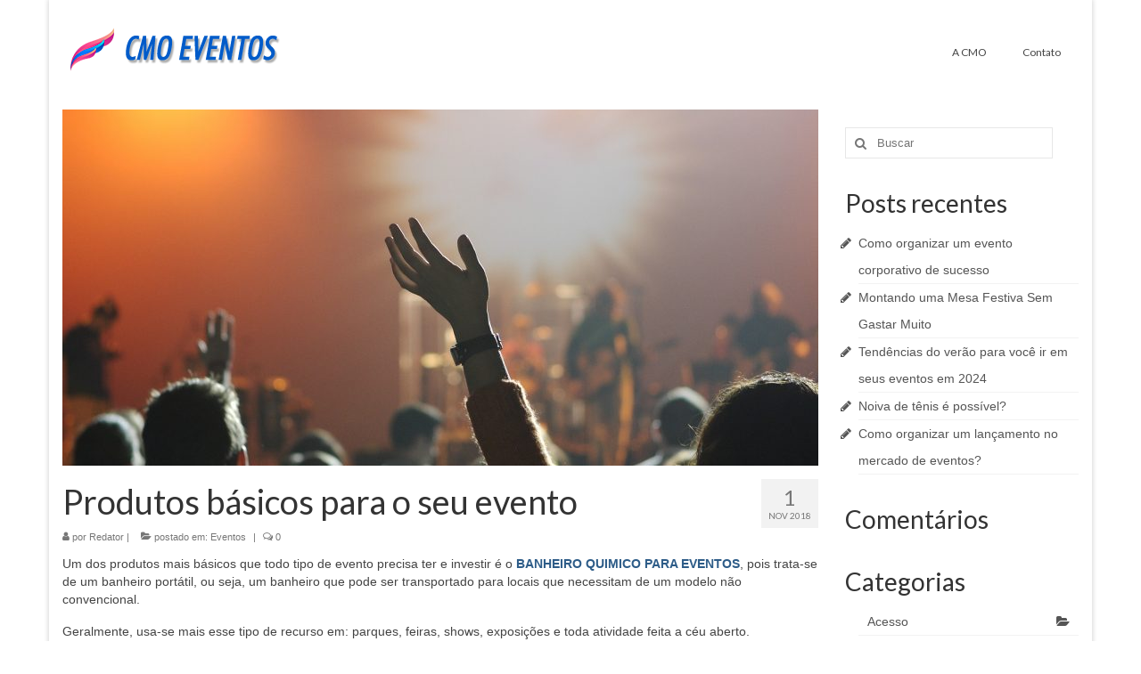

--- FILE ---
content_type: text/html; charset=UTF-8
request_url: https://www.cmoeventos.com.br/produtos-basicos-para-o-seu-evento/
body_size: 14899
content:
<!DOCTYPE html><html class="no-js" lang="pt-BR" itemscope="itemscope" itemtype="http://schema.org/WebPage"><head><meta charset="UTF-8"><meta name="viewport" content="width=device-width, initial-scale=1.0"><meta http-equiv="X-UA-Compatible" content="IE=edge"><meta name='robots' content='index, follow, max-image-preview:large, max-snippet:-1, max-video-preview:-1' /><title>Produtos básicos para o seu evento - CMO Eventos</title><link rel="canonical" href="https://www.cmoeventos.com.br/produtos-basicos-para-o-seu-evento/" /><meta property="og:locale" content="pt_BR" /><meta property="og:type" content="article" /><meta property="og:title" content="Produtos básicos para o seu evento - CMO Eventos" /><meta property="og:description" content="Um dos produtos mais básicos que todo tipo de evento precisa ter e investir é o BANHEIRO QUIMICO PARA EVENTOS, pois trata-se de um banheiro portátil, ou seja, um banheiro que pode ser transportado para locais que necessitam de um modelo &hellip; Conteúdo" /><meta property="og:url" content="https://www.cmoeventos.com.br/produtos-basicos-para-o-seu-evento/" /><meta property="og:site_name" content="CMO Eventos" /><meta property="article:published_time" content="2018-11-01T17:14:41+00:00" /><meta property="article:modified_time" content="2018-12-03T13:00:57+00:00" /><meta property="og:image" content="https://www.cmoeventos.com.br/wp-content/uploads/2018/11/evento.jpg" /><meta property="og:image:width" content="1920" /><meta property="og:image:height" content="1276" /><meta property="og:image:type" content="image/jpeg" /><meta name="author" content="Redator" /><meta name="twitter:card" content="summary_large_image" /><meta name="twitter:label1" content="Escrito por" /><meta name="twitter:data1" content="Redator" /><meta name="twitter:label2" content="Est. tempo de leitura" /><meta name="twitter:data2" content="4 minutos" /> <script type="application/ld+json" class="yoast-schema-graph">{"@context":"https://schema.org","@graph":[{"@type":"WebPage","@id":"https://www.cmoeventos.com.br/produtos-basicos-para-o-seu-evento/","url":"https://www.cmoeventos.com.br/produtos-basicos-para-o-seu-evento/","name":"Produtos básicos para o seu evento - CMO Eventos","isPartOf":{"@id":"https://www.cmoeventos.com.br/#website"},"primaryImageOfPage":{"@id":"https://www.cmoeventos.com.br/produtos-basicos-para-o-seu-evento/#primaryimage"},"image":{"@id":"https://www.cmoeventos.com.br/produtos-basicos-para-o-seu-evento/#primaryimage"},"thumbnailUrl":"https://www.cmoeventos.com.br/wp-content/uploads/2018/11/evento.jpg","datePublished":"2018-11-01T17:14:41+00:00","dateModified":"2018-12-03T13:00:57+00:00","author":{"@id":"https://www.cmoeventos.com.br/#/schema/person/45c29defb45c48bfd1e382cb25aed674"},"breadcrumb":{"@id":"https://www.cmoeventos.com.br/produtos-basicos-para-o-seu-evento/#breadcrumb"},"inLanguage":"pt-BR","potentialAction":[{"@type":"ReadAction","target":["https://www.cmoeventos.com.br/produtos-basicos-para-o-seu-evento/"]}]},{"@type":"ImageObject","inLanguage":"pt-BR","@id":"https://www.cmoeventos.com.br/produtos-basicos-para-o-seu-evento/#primaryimage","url":"https://www.cmoeventos.com.br/wp-content/uploads/2018/11/evento.jpg","contentUrl":"https://www.cmoeventos.com.br/wp-content/uploads/2018/11/evento.jpg","width":1920,"height":1276},{"@type":"BreadcrumbList","@id":"https://www.cmoeventos.com.br/produtos-basicos-para-o-seu-evento/#breadcrumb","itemListElement":[{"@type":"ListItem","position":1,"name":"Início","item":"https://www.cmoeventos.com.br/"},{"@type":"ListItem","position":2,"name":"Produtos básicos para o seu evento"}]},{"@type":"WebSite","@id":"https://www.cmoeventos.com.br/#website","url":"https://www.cmoeventos.com.br/","name":"CMO Eventos","description":"CMO presente nos melhores eventos","potentialAction":[{"@type":"SearchAction","target":{"@type":"EntryPoint","urlTemplate":"https://www.cmoeventos.com.br/?s={search_term_string}"},"query-input":"required name=search_term_string"}],"inLanguage":"pt-BR"},{"@type":"Person","@id":"https://www.cmoeventos.com.br/#/schema/person/45c29defb45c48bfd1e382cb25aed674","name":"Redator","image":{"@type":"ImageObject","inLanguage":"pt-BR","@id":"https://www.cmoeventos.com.br/#/schema/person/image/","url":"https://secure.gravatar.com/avatar/9e576de807511bfa9bc2469951eb8eed?s=96&d=mm&r=g","contentUrl":"https://secure.gravatar.com/avatar/9e576de807511bfa9bc2469951eb8eed?s=96&d=mm&r=g","caption":"Redator"},"url":"https://www.cmoeventos.com.br/author/redator/"}]}</script> <link rel='dns-prefetch' href='//fonts.googleapis.com' /><link rel="alternate" type="application/rss+xml" title="Feed para CMO Eventos &raquo;" href="https://www.cmoeventos.com.br/feed/" /><link rel="alternate" type="application/rss+xml" title="Feed de comentários para CMO Eventos &raquo;" href="https://www.cmoeventos.com.br/comments/feed/" /> <script defer src="[data-uri]"></script> <style id='wp-emoji-styles-inline-css' type='text/css'>img.wp-smiley, img.emoji {
		display: inline !important;
		border: none !important;
		box-shadow: none !important;
		height: 1em !important;
		width: 1em !important;
		margin: 0 0.07em !important;
		vertical-align: -0.1em !important;
		background: none !important;
		padding: 0 !important;
	}</style><link rel='stylesheet' id='wp-block-library-css' href='https://www.cmoeventos.com.br/wp-includes/css/dist/block-library/style.min.css?ver=6.5.7' type='text/css' media='all' /><style id='classic-theme-styles-inline-css' type='text/css'>/*! This file is auto-generated */
.wp-block-button__link{color:#fff;background-color:#32373c;border-radius:9999px;box-shadow:none;text-decoration:none;padding:calc(.667em + 2px) calc(1.333em + 2px);font-size:1.125em}.wp-block-file__button{background:#32373c;color:#fff;text-decoration:none}</style><style id='global-styles-inline-css' type='text/css'>body{--wp--preset--color--black: #000;--wp--preset--color--cyan-bluish-gray: #abb8c3;--wp--preset--color--white: #fff;--wp--preset--color--pale-pink: #f78da7;--wp--preset--color--vivid-red: #cf2e2e;--wp--preset--color--luminous-vivid-orange: #ff6900;--wp--preset--color--luminous-vivid-amber: #fcb900;--wp--preset--color--light-green-cyan: #7bdcb5;--wp--preset--color--vivid-green-cyan: #00d084;--wp--preset--color--pale-cyan-blue: #8ed1fc;--wp--preset--color--vivid-cyan-blue: #0693e3;--wp--preset--color--vivid-purple: #9b51e0;--wp--preset--color--virtue-primary: #2d5c88;--wp--preset--color--virtue-primary-light: #6c8dab;--wp--preset--color--very-light-gray: #eee;--wp--preset--color--very-dark-gray: #444;--wp--preset--gradient--vivid-cyan-blue-to-vivid-purple: linear-gradient(135deg,rgba(6,147,227,1) 0%,rgb(155,81,224) 100%);--wp--preset--gradient--light-green-cyan-to-vivid-green-cyan: linear-gradient(135deg,rgb(122,220,180) 0%,rgb(0,208,130) 100%);--wp--preset--gradient--luminous-vivid-amber-to-luminous-vivid-orange: linear-gradient(135deg,rgba(252,185,0,1) 0%,rgba(255,105,0,1) 100%);--wp--preset--gradient--luminous-vivid-orange-to-vivid-red: linear-gradient(135deg,rgba(255,105,0,1) 0%,rgb(207,46,46) 100%);--wp--preset--gradient--very-light-gray-to-cyan-bluish-gray: linear-gradient(135deg,rgb(238,238,238) 0%,rgb(169,184,195) 100%);--wp--preset--gradient--cool-to-warm-spectrum: linear-gradient(135deg,rgb(74,234,220) 0%,rgb(151,120,209) 20%,rgb(207,42,186) 40%,rgb(238,44,130) 60%,rgb(251,105,98) 80%,rgb(254,248,76) 100%);--wp--preset--gradient--blush-light-purple: linear-gradient(135deg,rgb(255,206,236) 0%,rgb(152,150,240) 100%);--wp--preset--gradient--blush-bordeaux: linear-gradient(135deg,rgb(254,205,165) 0%,rgb(254,45,45) 50%,rgb(107,0,62) 100%);--wp--preset--gradient--luminous-dusk: linear-gradient(135deg,rgb(255,203,112) 0%,rgb(199,81,192) 50%,rgb(65,88,208) 100%);--wp--preset--gradient--pale-ocean: linear-gradient(135deg,rgb(255,245,203) 0%,rgb(182,227,212) 50%,rgb(51,167,181) 100%);--wp--preset--gradient--electric-grass: linear-gradient(135deg,rgb(202,248,128) 0%,rgb(113,206,126) 100%);--wp--preset--gradient--midnight: linear-gradient(135deg,rgb(2,3,129) 0%,rgb(40,116,252) 100%);--wp--preset--font-size--small: 13px;--wp--preset--font-size--medium: 20px;--wp--preset--font-size--large: 36px;--wp--preset--font-size--x-large: 42px;--wp--preset--spacing--20: 0.44rem;--wp--preset--spacing--30: 0.67rem;--wp--preset--spacing--40: 1rem;--wp--preset--spacing--50: 1.5rem;--wp--preset--spacing--60: 2.25rem;--wp--preset--spacing--70: 3.38rem;--wp--preset--spacing--80: 5.06rem;--wp--preset--shadow--natural: 6px 6px 9px rgba(0, 0, 0, 0.2);--wp--preset--shadow--deep: 12px 12px 50px rgba(0, 0, 0, 0.4);--wp--preset--shadow--sharp: 6px 6px 0px rgba(0, 0, 0, 0.2);--wp--preset--shadow--outlined: 6px 6px 0px -3px rgba(255, 255, 255, 1), 6px 6px rgba(0, 0, 0, 1);--wp--preset--shadow--crisp: 6px 6px 0px rgba(0, 0, 0, 1);}:where(.is-layout-flex){gap: 0.5em;}:where(.is-layout-grid){gap: 0.5em;}body .is-layout-flex{display: flex;}body .is-layout-flex{flex-wrap: wrap;align-items: center;}body .is-layout-flex > *{margin: 0;}body .is-layout-grid{display: grid;}body .is-layout-grid > *{margin: 0;}:where(.wp-block-columns.is-layout-flex){gap: 2em;}:where(.wp-block-columns.is-layout-grid){gap: 2em;}:where(.wp-block-post-template.is-layout-flex){gap: 1.25em;}:where(.wp-block-post-template.is-layout-grid){gap: 1.25em;}.has-black-color{color: var(--wp--preset--color--black) !important;}.has-cyan-bluish-gray-color{color: var(--wp--preset--color--cyan-bluish-gray) !important;}.has-white-color{color: var(--wp--preset--color--white) !important;}.has-pale-pink-color{color: var(--wp--preset--color--pale-pink) !important;}.has-vivid-red-color{color: var(--wp--preset--color--vivid-red) !important;}.has-luminous-vivid-orange-color{color: var(--wp--preset--color--luminous-vivid-orange) !important;}.has-luminous-vivid-amber-color{color: var(--wp--preset--color--luminous-vivid-amber) !important;}.has-light-green-cyan-color{color: var(--wp--preset--color--light-green-cyan) !important;}.has-vivid-green-cyan-color{color: var(--wp--preset--color--vivid-green-cyan) !important;}.has-pale-cyan-blue-color{color: var(--wp--preset--color--pale-cyan-blue) !important;}.has-vivid-cyan-blue-color{color: var(--wp--preset--color--vivid-cyan-blue) !important;}.has-vivid-purple-color{color: var(--wp--preset--color--vivid-purple) !important;}.has-black-background-color{background-color: var(--wp--preset--color--black) !important;}.has-cyan-bluish-gray-background-color{background-color: var(--wp--preset--color--cyan-bluish-gray) !important;}.has-white-background-color{background-color: var(--wp--preset--color--white) !important;}.has-pale-pink-background-color{background-color: var(--wp--preset--color--pale-pink) !important;}.has-vivid-red-background-color{background-color: var(--wp--preset--color--vivid-red) !important;}.has-luminous-vivid-orange-background-color{background-color: var(--wp--preset--color--luminous-vivid-orange) !important;}.has-luminous-vivid-amber-background-color{background-color: var(--wp--preset--color--luminous-vivid-amber) !important;}.has-light-green-cyan-background-color{background-color: var(--wp--preset--color--light-green-cyan) !important;}.has-vivid-green-cyan-background-color{background-color: var(--wp--preset--color--vivid-green-cyan) !important;}.has-pale-cyan-blue-background-color{background-color: var(--wp--preset--color--pale-cyan-blue) !important;}.has-vivid-cyan-blue-background-color{background-color: var(--wp--preset--color--vivid-cyan-blue) !important;}.has-vivid-purple-background-color{background-color: var(--wp--preset--color--vivid-purple) !important;}.has-black-border-color{border-color: var(--wp--preset--color--black) !important;}.has-cyan-bluish-gray-border-color{border-color: var(--wp--preset--color--cyan-bluish-gray) !important;}.has-white-border-color{border-color: var(--wp--preset--color--white) !important;}.has-pale-pink-border-color{border-color: var(--wp--preset--color--pale-pink) !important;}.has-vivid-red-border-color{border-color: var(--wp--preset--color--vivid-red) !important;}.has-luminous-vivid-orange-border-color{border-color: var(--wp--preset--color--luminous-vivid-orange) !important;}.has-luminous-vivid-amber-border-color{border-color: var(--wp--preset--color--luminous-vivid-amber) !important;}.has-light-green-cyan-border-color{border-color: var(--wp--preset--color--light-green-cyan) !important;}.has-vivid-green-cyan-border-color{border-color: var(--wp--preset--color--vivid-green-cyan) !important;}.has-pale-cyan-blue-border-color{border-color: var(--wp--preset--color--pale-cyan-blue) !important;}.has-vivid-cyan-blue-border-color{border-color: var(--wp--preset--color--vivid-cyan-blue) !important;}.has-vivid-purple-border-color{border-color: var(--wp--preset--color--vivid-purple) !important;}.has-vivid-cyan-blue-to-vivid-purple-gradient-background{background: var(--wp--preset--gradient--vivid-cyan-blue-to-vivid-purple) !important;}.has-light-green-cyan-to-vivid-green-cyan-gradient-background{background: var(--wp--preset--gradient--light-green-cyan-to-vivid-green-cyan) !important;}.has-luminous-vivid-amber-to-luminous-vivid-orange-gradient-background{background: var(--wp--preset--gradient--luminous-vivid-amber-to-luminous-vivid-orange) !important;}.has-luminous-vivid-orange-to-vivid-red-gradient-background{background: var(--wp--preset--gradient--luminous-vivid-orange-to-vivid-red) !important;}.has-very-light-gray-to-cyan-bluish-gray-gradient-background{background: var(--wp--preset--gradient--very-light-gray-to-cyan-bluish-gray) !important;}.has-cool-to-warm-spectrum-gradient-background{background: var(--wp--preset--gradient--cool-to-warm-spectrum) !important;}.has-blush-light-purple-gradient-background{background: var(--wp--preset--gradient--blush-light-purple) !important;}.has-blush-bordeaux-gradient-background{background: var(--wp--preset--gradient--blush-bordeaux) !important;}.has-luminous-dusk-gradient-background{background: var(--wp--preset--gradient--luminous-dusk) !important;}.has-pale-ocean-gradient-background{background: var(--wp--preset--gradient--pale-ocean) !important;}.has-electric-grass-gradient-background{background: var(--wp--preset--gradient--electric-grass) !important;}.has-midnight-gradient-background{background: var(--wp--preset--gradient--midnight) !important;}.has-small-font-size{font-size: var(--wp--preset--font-size--small) !important;}.has-medium-font-size{font-size: var(--wp--preset--font-size--medium) !important;}.has-large-font-size{font-size: var(--wp--preset--font-size--large) !important;}.has-x-large-font-size{font-size: var(--wp--preset--font-size--x-large) !important;}
.wp-block-navigation a:where(:not(.wp-element-button)){color: inherit;}
:where(.wp-block-post-template.is-layout-flex){gap: 1.25em;}:where(.wp-block-post-template.is-layout-grid){gap: 1.25em;}
:where(.wp-block-columns.is-layout-flex){gap: 2em;}:where(.wp-block-columns.is-layout-grid){gap: 2em;}
.wp-block-pullquote{font-size: 1.5em;line-height: 1.6;}</style><link rel='stylesheet' id='contact-form-7-css' href='https://www.cmoeventos.com.br/wp-content/cache/autoptimize/css/autoptimize_single_3fd2afa98866679439097f4ab102fe0a.css?ver=5.9.5' type='text/css' media='all' /><link rel='stylesheet' id='virtue_theme-css' href='https://www.cmoeventos.com.br/wp-content/cache/autoptimize/css/autoptimize_single_5b69c8dac60283a77a471354441671d4.css?ver=3.2.8' type='text/css' media='all' /><link rel='stylesheet' id='virtue_skin-css' href='https://www.cmoeventos.com.br/wp-content/cache/autoptimize/css/autoptimize_single_baa9ba997642abcdec13bdc8f0ab27c8.css?ver=3.2.8' type='text/css' media='all' /><link rel='stylesheet' id='redux-google-fonts-virtue-css' href='https://fonts.googleapis.com/css?family=Lato%3A400&#038;ver=1681419885' type='text/css' media='all' /> <!--[if lt IE 9]> <script type="text/javascript" src="https://www.cmoeventos.com.br/wp-content/themes/virtue/assets/js/vendor/respond.min.js?ver=6.5.7" id="virtue-respond-js"></script> <![endif]--> <script defer type="text/javascript" src="https://www.cmoeventos.com.br/wp-includes/js/jquery/jquery.min.js?ver=3.7.1" id="jquery-core-js"></script> <script defer type="text/javascript" src="https://www.cmoeventos.com.br/wp-includes/js/jquery/jquery-migrate.min.js?ver=3.4.1" id="jquery-migrate-js"></script> <link rel="https://api.w.org/" href="https://www.cmoeventos.com.br/wp-json/" /><link rel="alternate" type="application/json" href="https://www.cmoeventos.com.br/wp-json/wp/v2/posts/387" /><link rel="EditURI" type="application/rsd+xml" title="RSD" href="https://www.cmoeventos.com.br/xmlrpc.php?rsd" /><meta name="generator" content="WordPress 6.5.7" /><link rel='shortlink' href='https://www.cmoeventos.com.br/?p=387' /><link rel="alternate" type="application/json+oembed" href="https://www.cmoeventos.com.br/wp-json/oembed/1.0/embed?url=https%3A%2F%2Fwww.cmoeventos.com.br%2Fprodutos-basicos-para-o-seu-evento%2F" /><link rel="alternate" type="text/xml+oembed" href="https://www.cmoeventos.com.br/wp-json/oembed/1.0/embed?url=https%3A%2F%2Fwww.cmoeventos.com.br%2Fprodutos-basicos-para-o-seu-evento%2F&#038;format=xml" /> <script type="text/javascript">(function(url){
	if(/(?:Chrome\/26\.0\.1410\.63 Safari\/537\.31|WordfenceTestMonBot)/.test(navigator.userAgent)){ return; }
	var addEvent = function(evt, handler) {
		if (window.addEventListener) {
			document.addEventListener(evt, handler, false);
		} else if (window.attachEvent) {
			document.attachEvent('on' + evt, handler);
		}
	};
	var removeEvent = function(evt, handler) {
		if (window.removeEventListener) {
			document.removeEventListener(evt, handler, false);
		} else if (window.detachEvent) {
			document.detachEvent('on' + evt, handler);
		}
	};
	var evts = 'contextmenu dblclick drag dragend dragenter dragleave dragover dragstart drop keydown keypress keyup mousedown mousemove mouseout mouseover mouseup mousewheel scroll'.split(' ');
	var logHuman = function() {
		if (window.wfLogHumanRan) { return; }
		window.wfLogHumanRan = true;
		var wfscr = document.createElement('script');
		wfscr.type = 'text/javascript';
		wfscr.async = true;
		wfscr.src = url + '&r=' + Math.random();
		(document.getElementsByTagName('head')[0]||document.getElementsByTagName('body')[0]).appendChild(wfscr);
		for (var i = 0; i < evts.length; i++) {
			removeEvent(evts[i], logHuman);
		}
	};
	for (var i = 0; i < evts.length; i++) {
		addEvent(evts[i], logHuman);
	}
})('//www.cmoeventos.com.br/?wordfence_lh=1&hid=434D54351AD6104FAFB9257F7A4473EF');</script><style type="text/css">#logo {padding-top:25px;}#logo {padding-bottom:10px;}#logo {margin-left:0px;}#logo {margin-right:0px;}#nav-main {margin-top:40px;}#nav-main {margin-bottom:10px;}.headerfont, .tp-caption {font-family:Lato;} .topbarmenu ul li {font-family:Lato;}input[type=number]::-webkit-inner-spin-button, input[type=number]::-webkit-outer-spin-button { -webkit-appearance: none; margin: 0; } input[type=number] {-moz-appearance: textfield;}.quantity input::-webkit-outer-spin-button,.quantity input::-webkit-inner-spin-button {display: none;}.product_item .product_details h5 {text-transform: none;}.product_item .product_details h5 {min-height:40px;}.entry-content p { margin-bottom:16px;}</style><style type="text/css">.recentcomments a{display:inline !important;padding:0 !important;margin:0 !important;}</style><style type="text/css" class="options-output">header #logo a.brand,.logofont{font-family:Lato;line-height:40px;font-weight:400;font-style:normal;font-size:32px;}.kad_tagline{font-family:Lato;line-height:20px;font-weight:400;font-style:normal;color:#444444;font-size:14px;}.product_item .product_details h5{font-family:Lato;line-height:20px;font-weight:normal;font-style:700;font-size:16px;}h1{font-family:Lato;line-height:40px;font-weight:normal;font-style:400;font-size:38px;}h2{font-family:Lato;line-height:40px;font-weight:normal;font-style:normal;font-size:32px;}h3{font-family:Lato;line-height:40px;font-weight:normal;font-style:400;font-size:28px;}h4{font-family:Lato;line-height:40px;font-weight:normal;font-style:400;font-size:24px;}h5{font-family:Lato;line-height:24px;font-weight:normal;font-style:700;font-size:18px;}body{font-family:Verdana, Geneva, sans-serif;line-height:20px;font-weight:normal;font-style:400;font-size:14px;}#nav-main ul.sf-menu a{font-family:Lato;line-height:18px;font-weight:normal;font-style:400;font-size:12px;}#nav-second ul.sf-menu a{font-family:Lato;line-height:22px;font-weight:normal;font-style:400;font-size:18px;}.kad-nav-inner .kad-mnav, .kad-mobile-nav .kad-nav-inner li a,.nav-trigger-case{font-family:Lato;line-height:20px;font-weight:normal;font-style:400;font-size:16px;}</style></head><body class="post-template-default single single-post postid-387 single-format-standard boxed produtos-basicos-para-o-seu-evento"><div id="kt-skip-link"><a href="#content">Skip to Main Content</a></div><div id="wrapper" class="container"><header class="banner headerclass" itemscope itemtype="http://schema.org/WPHeader"><div class="container"><div class="row"><div class="col-md-6 clearfix kad-header-left"><div id="logo" class="logocase"> <a class="brand logofont" href="https://www.cmoeventos.com.br/"><div id="thelogo"> <img src="https://www.cmoeventos.com.br/wp-content/uploads/2018/04/logo-cmo-eventos-1.png" alt="CMO Eventos" width="252" height="58" class="kad-standard-logo" /></div> </a></div></div><div class="col-md-6 kad-header-right"><nav id="nav-main" class="clearfix" itemscope itemtype="http://schema.org/SiteNavigationElement"><ul id="menu-principal" class="sf-menu"><li  class="menu-a-cmo menu-item-17"><a href="https://www.cmoeventos.com.br/a-cmo/"><span>A CMO</span></a></li><li  class="menu-contato menu-item-16"><a href="https://www.cmoeventos.com.br/contato/"><span>Contato</span></a></li></ul></nav></div></div></div></header><div class="wrap contentclass" role="document"><div id="content" class="container"><div class="row single-article" itemscope itemtype="http://schema.org/BlogPosting"><div class="main col-lg-9 col-md-8" role="main"><article class="post-387 post type-post status-publish format-standard has-post-thumbnail hentry category-eventos tag-dicas tag-eventos tag-organizacao tag-produtos"><div class="imghoverclass"><a href="https://www.cmoeventos.com.br/wp-content/uploads/2018/11/evento.jpg" data-rel="lightbox" itemprop="image" itemscope itemtype="https://schema.org/ImageObject"><img src="https://www.cmoeventos.com.br/wp-content/uploads/2018/11/evento-848x400.jpg" width="848" height="400" srcset="https://www.cmoeventos.com.br/wp-content/uploads/2018/11/evento-848x400.jpg 848w, https://www.cmoeventos.com.br/wp-content/uploads/2018/11/evento-1696x800.jpg 1696w" sizes="(max-width: 848px) 100vw, 848px" class="kt-slider-image" alt=""><meta itemprop="url" content="https://www.cmoeventos.com.br/wp-content/uploads/2018/11/evento-848x400.jpg"><meta itemprop="width" content="848"><meta itemprop="height" content="400"></a></div><div class="postmeta updated color_gray"><div class="postdate bg-lightgray headerfont" itemprop="datePublished"> <span class="postday">1</span> nov 2018</div></div><header><h1 class="entry-title" itemprop="name headline">Produtos básicos para o seu evento</h1><div class="subhead"> <span class="postauthortop author vcard"> <i class="icon-user"></i> por <span itemprop="author"><a href="https://www.cmoeventos.com.br/author/redator/" class="fn" rel="author">Redator</a></span> |</span> <span class="postedintop"><i class="icon-folder-open"></i> postado em: <a href="https://www.cmoeventos.com.br/category/eventos/" rel="category tag">Eventos</a></span> <span class="kad-hidepostedin">|</span> <span class="postcommentscount"> <i class="icon-comments-alt"></i> 0 </span></div></header><div class="entry-content" itemprop="articleBody"><p>Um dos produtos mais básicos que todo tipo de evento precisa ter e investir é o <b><strong><a href="http://www.teknoval.com.br/banheiro-quimico-eventos" target="_blank" rel="noopener">BANHEIRO QUIMICO PARA EVENTOS</a></strong></b>, pois trata-se de um banheiro portátil, ou seja, um banheiro que pode ser transportado para locais que necessitam de um modelo não convencional.</p><p><span id="more-387"></span></p><p>Geralmente, usa-se mais esse tipo de recurso em: parques, feiras, shows, exposições e toda atividade feita a céu aberto.</p><p>Pode ser encontrada em veículos recreativos, em cabines, em botes e lugares em que o vaso sanitário comum não tem como funcionar.</p><p>O <b><strong>banheiro </strong></b>químico funciona com produtos químicos que impedem que o odor fique forte do lado externo.</p><p>Esses produtos têm a função de desodorização e são fabricados com extratos botânicos e enzimas que ajudam a efetivar essa função.</p><p>Essa desodorização age no mau cheiro de duas formas:</p><ul><li>Preservando os dejetos;</li><li>Armazenamento de dejetos.</li></ul><p>Na preservação dos dejetos, o desodorizante evita que eles se desmanchem, causando odores adicionais e, ao mesmo tempo, produzindo um aroma agradável, ou seja, é possível amenizar e também eliminar o mau cheiro.</p><p>Os dejetos são armazenados até que a empresa responsável pelo banheiro possa ir até o local realizar a remoção.</p><p>Há casos que essa sujeira possa ser colocada em um tanque de armazenamento fechado, assim, os banheiros continuam sendo utilizados sem grandes problemas.</p><p>Outro detalhe é que alguns modelos de banheiro químico apresentam urinários e pias embutidas.</p><p>Apesar de ser um pouco caro em relação a um banheiro externo permanente, o banheiro químico possui suas vantagens por conta da sua flexibilidade, pois sua <b><strong>estrutura</strong></b> é independente e pode ser posta em praticamente todo lugar que haja necessidade.</p><p>Não é preciso se preocupar com a montagem e limpeza dos banheiros, pois as empresas de locação ficam responsáveis por: drenagem de resíduos, limpos, desinfetados e desodorizados por uma frequência estabelecida por eles.</p><p>Não são ligados com canos, por isso, não entopem, mas faz-se necessário manter uma manutenção adequada, pois os dejetos podem transbordar.</p><p>Um banheiro químico usualmente precisa ser higienizado (limpo) a cada sete utilizações em um período de 40 horas antes de ficar inutilizável.</p><p>Um único banheiro químico pode ser transportado por uma pick-up.</p><p>Antes que escolher banheiro químico para seu evento, procure uma empresa que seja responsável e com ótimas recomendações no mercado.</p><h2><b><strong>Conheça os benefícios da estrutura metálica para eventos</strong></b></h2><p>Outro item básico para um evento é aderir uma <b><strong><a href="http://www.amplaestruturas.com.br/preco-estrutura-metalica-para-telhado" target="_blank" rel="noopener">estrutura metálica</a></strong></b>, pois este material pode ajudar a publicidade/ divulgação da empresa ou de produtos ou serviços oferecidos por meio de stands.</p><p>Busque referências sobre a empresa que montará essa estrutura metálica, garantindo um custo-benefício.</p><p>A função dos stands é bem versátil como: divulgação de novo produto/ marca; estreitar relações com o cliente/ consumidor; possibilita a contratação de serviços; divulgação da história da empresa; propaganda de empresas parceiras; e distribuição de brindes aos consumidores.</p><p>Ao se montar um evento com essas estruturas, atente-se ao lugar que será realizado a ação, pois é necessário conhecer a infraestrutura do lugar para saber como será a disponibilização dos stands.</p><p>Também é preciso se atentar em:</p><ul><li>Cor do local;</li><li>Tamanho e estilo do ambiente.</li></ul><p>Conhecendo essas duas características, torna-se mais fácil ter uma ideia de decoração (condizente com o ambiente), como ficarão disponibilizadas as estruturas metalizadas e, também evitar  gastos com compras de materiais específicos para o evento.</p><p>Em resumo, sempre pesquise como será a utilização dessas estruturas, em caso de dúvida consulte um profissional ou empresa especializada.</p><h2 style="font-weight: 500;"><b><strong>Cordão para identificação</strong></b></h2><p>O terceiro item que pode ser aderido em um evento é o <b><strong><a href="http://www.gruporealponto.com.br/[base64]" target="_blank" rel="noopener">Cordão para crachá liso</a></strong></b> ou credencial, porque é um produto para auxiliar na identificação.</p><p>Utilizando esses cordões, é possível agregar mais destaque nas informações/ dados contidos nos próprios crachás e nas credenciais, facilitando a autorização de passagem de pessoas convidadas/ autorizadas.</p><p>Dessa forma, são itens essenciais e indispensáveis para: empresas, eventos, shows e afins. Sua fabricação é feita com poliéster de alta qualidade e que pode ser utilizado diariamente no serviço ou durante muitos dias em um evento de longa duração.</p><p>O <b><strong>cordão</strong></b><b><strong> </strong></b>pode ser personalizado de acorda, variando conforme as exigências informadas por cada do cliente, ou seja, pode ser personalizado.</p><p>Algumas empresas trabalham com um sistema impresso que utiliza a sublimação, possibilitando uma impressão de alta qualidade dos dois lados do material.</p><p>Outra vantagem desse produto é que ele pode ser utilizado como brinde ou chaveiros, no qual pode prender: pen drives, celulares, canecas, etc. São muito versáteis e pode ser bom para qualquer tipo de evento.</p><p>&nbsp;</p><p>&nbsp;</p></div><footer class="single-footer"> <span class="posttags"><i class="icon-tag"></i><a href="https://www.cmoeventos.com.br/tag/dicas/" rel="tag">dicas</a>, <a href="https://www.cmoeventos.com.br/tag/eventos/" rel="tag">eventos</a>, <a href="https://www.cmoeventos.com.br/tag/organizacao/" rel="tag">Organização</a>, <a href="https://www.cmoeventos.com.br/tag/produtos/" rel="tag">produtos</a></span><meta itemscope itemprop="mainEntityOfPage" content="https://www.cmoeventos.com.br/produtos-basicos-para-o-seu-evento/" itemType="https://schema.org/WebPage" itemid="https://www.cmoeventos.com.br/produtos-basicos-para-o-seu-evento/"><meta itemprop="dateModified" content="2018-12-03T11:00:57-02:00"><div itemprop="publisher" itemscope itemtype="https://schema.org/Organization"><div itemprop="logo" itemscope itemtype="https://schema.org/ImageObject"><meta itemprop="url" content="https://www.cmoeventos.com.br/wp-content/uploads/2018/04/logo-cmo-eventos-1.png"><meta itemprop="width" content="252"><meta itemprop="height" content="58"></div><meta itemprop="name" content="CMO Eventos"></div><div class="kad-post-navigation clearfix"><div class="alignleft kad-previous-link"> <a href="https://www.cmoeventos.com.br/lugar-para-comemorar-seu-aniversario/" rel="prev">Post anterior</a></div><div class="alignright kad-next-link"> <a href="https://www.cmoeventos.com.br/praticidade-na-sua-festa-com-espetinhos/" rel="next">Próximo Post</a></div></div></footer></article></div><aside class="col-lg-3 col-md-4 kad-sidebar" role="complementary" itemscope itemtype="http://schema.org/WPSideBar"><div class="sidebar"><section id="search-2" class="widget-1 widget-first widget widget_search"><div class="widget-inner"><form role="search" method="get" class="form-search" action="https://www.cmoeventos.com.br/"> <label> <span class="screen-reader-text">Buscar por:</span> <input type="text" value="" name="s" class="search-query" placeholder="Buscar"> </label> <button type="submit" class="search-icon"><i class="icon-search"></i></button></form></div></section><section id="recent-posts-2" class="widget-2 widget widget_recent_entries"><div class="widget-inner"><h3>Posts recentes</h3><ul><li> <a href="https://www.cmoeventos.com.br/como-organizar-um-evento-corporativo-de-sucesso/">Como organizar um evento corporativo de sucesso</a></li><li> <a href="https://www.cmoeventos.com.br/mesa-festiva-sem-gastar/">Montando uma Mesa Festiva Sem Gastar Muito</a></li><li> <a href="https://www.cmoeventos.com.br/tendencias-verao-eventos-2024/">Tendências do verão para você ir em seus eventos em 2024</a></li><li> <a href="https://www.cmoeventos.com.br/noiva-de-tenis-e-possivel/">Noiva de tênis é possível?</a></li><li> <a href="https://www.cmoeventos.com.br/como-organizar-um-lancamento-no-mercado-de-eventos/">Como organizar um lançamento no mercado de eventos?</a></li></ul></div></section><section id="recent-comments-2" class="widget-3 widget widget_recent_comments"><div class="widget-inner"><h3>Comentários</h3><ul id="recentcomments"></ul></div></section><section id="categories-2" class="widget-4 widget-last widget widget_categories"><div class="widget-inner"><h3>Categorias</h3><ul><li class="cat-item cat-item-323"><a href="https://www.cmoeventos.com.br/category/acesso/">Acesso</a></li><li class="cat-item cat-item-17"><a href="https://www.cmoeventos.com.br/category/aluguel/">Aluguel</a></li><li class="cat-item cat-item-555"><a href="https://www.cmoeventos.com.br/category/baloes/">Balões</a></li><li class="cat-item cat-item-627"><a href="https://www.cmoeventos.com.br/category/bodas-de-ouro/">Bodas de ouro</a></li><li class="cat-item cat-item-252"><a href="https://www.cmoeventos.com.br/category/brindes/">Brindes</a></li><li class="cat-item cat-item-165"><a href="https://www.cmoeventos.com.br/category/buffet/">Buffet</a></li><li class="cat-item cat-item-344"><a href="https://www.cmoeventos.com.br/category/casamento/">Casamento</a></li><li class="cat-item cat-item-466"><a href="https://www.cmoeventos.com.br/category/comida/">Comida</a></li><li class="cat-item cat-item-60"><a href="https://www.cmoeventos.com.br/category/corporativo/">Corporativo</a></li><li class="cat-item cat-item-963"><a href="https://www.cmoeventos.com.br/category/cursos/">cursos</a></li><li class="cat-item cat-item-26"><a href="https://www.cmoeventos.com.br/category/decoracao/">Decoração</a></li><li class="cat-item cat-item-495"><a href="https://www.cmoeventos.com.br/category/dicas/">dicas</a></li><li class="cat-item cat-item-214"><a href="https://www.cmoeventos.com.br/category/equipamentos/">Equipamentos</a></li><li class="cat-item cat-item-9"><a href="https://www.cmoeventos.com.br/category/estruturas/">Estruturas</a></li><li class="cat-item cat-item-179"><a href="https://www.cmoeventos.com.br/category/eventos/">Eventos</a></li><li class="cat-item cat-item-339"><a href="https://www.cmoeventos.com.br/category/festa/">Festa</a></li><li class="cat-item cat-item-32"><a href="https://www.cmoeventos.com.br/category/fotografia-e-fimagem/">Fotografia e fimagem</a></li><li class="cat-item cat-item-620"><a href="https://www.cmoeventos.com.br/category/gerador/">Gerador</a></li><li class="cat-item cat-item-232"><a href="https://www.cmoeventos.com.br/category/iluminacao/">Iluminação</a></li><li class="cat-item cat-item-79"><a href="https://www.cmoeventos.com.br/category/musica/">Música</a></li><li class="cat-item cat-item-384"><a href="https://www.cmoeventos.com.br/category/organizando-seu-evento/">Organizando seu evento</a></li><li class="cat-item cat-item-66"><a href="https://www.cmoeventos.com.br/category/planejamento/">Planejamento</a></li><li class="cat-item cat-item-494"><a href="https://www.cmoeventos.com.br/category/salao-de-festa/">salão de festa</a></li><li class="cat-item cat-item-5"><a href="https://www.cmoeventos.com.br/category/seguranca-de-ambientes/">Segurança de Ambientes</a></li><li class="cat-item cat-item-1"><a href="https://www.cmoeventos.com.br/category/sem-categoria/">Sem categoria</a></li><li class="cat-item cat-item-472"><a href="https://www.cmoeventos.com.br/category/servicos/">Serviços</a></li><li class="cat-item cat-item-445"><a href="https://www.cmoeventos.com.br/category/stands/">Stands</a></li></ul></div></section></div></aside></div></div></div><footer id="containerfooter" class="footerclass" itemscope itemtype="http://schema.org/WPFooter"><div class="container"><div class="row"></div><div class="footercredits clearfix"><p>&copy; 2026 CMO Eventos - WordPress Theme by <a href="https://www.kadencethemes.com/" target="_blank">Kadence Themes</a></p></div></div></footer></div> <script defer type="text/javascript" src="https://www.cmoeventos.com.br/wp-content/cache/autoptimize/js/autoptimize_single_efc27e253fae1b7b891fb5a40e687768.js?ver=5.9.5" id="swv-js"></script> <script defer id="contact-form-7-js-extra" src="[data-uri]"></script> <script defer type="text/javascript" src="https://www.cmoeventos.com.br/wp-content/cache/autoptimize/js/autoptimize_single_917602d642f84a211838f0c1757c4dc1.js?ver=5.9.5" id="contact-form-7-js"></script> <script defer type="text/javascript" src="https://www.cmoeventos.com.br/wp-content/themes/virtue/assets/js/min/bootstrap-min.js?ver=3.2.8" id="bootstrap-js"></script> <script defer type="text/javascript" src="https://www.cmoeventos.com.br/wp-includes/js/hoverIntent.min.js?ver=1.10.2" id="hoverIntent-js"></script> <script defer type="text/javascript" src="https://www.cmoeventos.com.br/wp-includes/js/imagesloaded.min.js?ver=5.0.0" id="imagesloaded-js"></script> <script defer type="text/javascript" src="https://www.cmoeventos.com.br/wp-includes/js/masonry.min.js?ver=4.2.2" id="masonry-js"></script> <script defer type="text/javascript" src="https://www.cmoeventos.com.br/wp-content/themes/virtue/assets/js/min/plugins-min.js?ver=3.2.8" id="virtue_plugins-js"></script> <script defer type="text/javascript" src="https://www.cmoeventos.com.br/wp-content/themes/virtue/assets/js/min/main-min.js?ver=3.2.8" id="virtue_main-js"></script> </body></html>